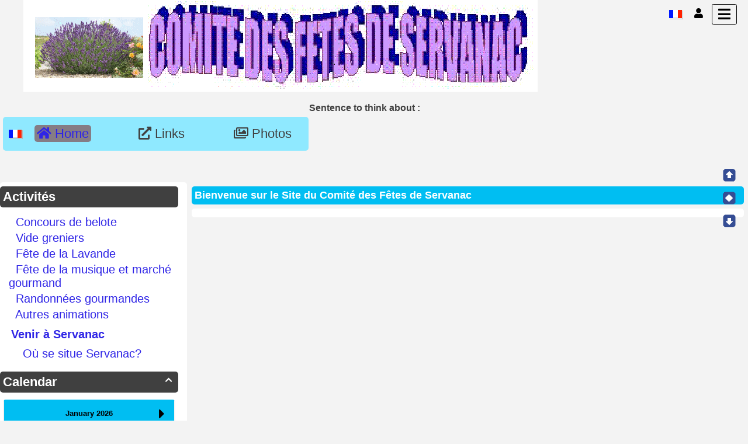

--- FILE ---
content_type: text/html; charset=UTF-8
request_url: https://g6.animations-servanac.fr/index.php?lng=en&tconfig=0
body_size: 7486
content:
<!DOCTYPE html>
<html lang="en">

  <!--[  GuppY v6.00.04 CeCILL Copyright (C) 2004-2021 by Laurent Duveau - https://www.freeguppy.org/  ]-->
  
<head>
<meta http-equiv="content-type" content="text/html; charset=UTF-8" />
<meta name="application-name" content="Le site du comité des fêtes de Servanac" />

<title>Le site du comité des fêtes de Servanac</title>

<meta name="description" content="" />
<meta name="generator" content="GuppY CMS" />
<meta name="author" content="GuppY" />
<meta name="keywords" content="animation,animations, servanac, Servanac, SERVANAC, St Antonin, Saint Antonin, St Antonin noble val, Saint Antonin Noble Val, Randonnées, pédestre,nocturne,VTT,Rando, fête,fete, Théâtre, Théatre, pétanque, concours, belote, vide greniers, brocante, bal, bal musette, messe, occitane, rando pédestre nocturne, gourmande, musique,Lavandins, lavandins,association, comité des fêtes,fête musique, Fête de la musique, Marché gourmand" />
<meta name="viewport" content="width=device-width, initial-scale=1, shrink-to-fit=no">
<meta name="apple-mobile-web-app-capable" content="yes">
<meta name="apple-mobile-web-app-status-bar-style" content="black">
<script>
  var charset = "UTF-8";
  var site0 = "Le site du comité des fêtes de Servanac";
  var site3 = "https://g6.animations-servanac.fr/";
</script>
<script src="inc/tarteaucitron/tarteaucitron.js"></script>
<script type="text/javascript">
    tarteaucitron.init({
      "privacyUrl": "articles.php?lng=fr&pg=17", /* Privacy policy url */

      "hashtag": "#rgpd", /* Open the panel with this hashtag */
      "cookieName": "tarteaucitron", /* Cookie name */

      "orientation": "top", /* Banner position (top - bottom) */
   
      "groupServices": 1, /* Group services by category */
                       
      "showAlertSmall": false, /* Show the small banner on bottom right */
      "cookieslist": false, /* Show the cookie list */
                       
      "closePopup": false, /* Show a close X on the banner */

      "showIcon": 1, /* Show cookie icon to manage cookies */
      "iconSrc": "", /* Optionnal: URL image */
      "iconPosition": "BottomLeft", /* BottomRight, BottomLeft, TopRight and TopLeft */

      "adblocker": false, /* Show a Warning if an adblocker is detected */
                       
      "DenyAllCta" : 1, /* Show the deny all button */
      "AcceptAllCta" : 1, /* Show the accept all button when highPrivacy on */
      "highPrivacy": true, /* HIGHLY RECOMMANDED Disable auto consent */
                       
      "handleBrowserDNTRequest": false, /* If Do Not Track == 1, disallow all */

      "removeCredit": false, /* Remove credit link */
      "moreInfoLink": true, /* Show more info link */

      "useExternalCss": false, /* If false, the tarteaucitron.css file will be loaded */
      "useExternalJs": false, /* If false, the tarteaucitron.js file will be loaded */

      //"cookieDomain": ".my-multisite-domaine.fr", /* Shared cookie for multisite */
                      
      "readmoreLink": "", /* Change the default readmore link */

      "mandatory": true, /* Show a message about mandatory cookies */
    });
	
	(tarteaucitron.job = tarteaucitron.job || []).push('youtube');
(tarteaucitron.job = tarteaucitron.job || []).push('youtubeapi');
	
</script>
<link rel="shortcut icon" href="https://g6.animations-servanac.fr/favicon.ico">
<link rel="stylesheet" href="https://cdnjs.cloudflare.com/ajax/libs/twitter-bootstrap/4.6.1/css/bootstrap.min.css" 
  integrity="sha512-T584yQ/tdRR5QwOpfvDfVQUidzfgc2339Lc8uBDtcp/wYu80d7jwBgAxbyMh0a9YM9F8N3tdErpFI8iaGx6x5g==" crossorigin="anonymous" />
<link rel="stylesheet" href="inc/lang/flags.css" />
<link rel="stylesheet" href="inc/img/avatars/ava-1.css" />
<link rel="stylesheet" href="inc/img/general/forum.css" />
<link rel="stylesheet" href="inc/img/general/general.css" />

<link rel="stylesheet" href="skins/skinservanac/style.css" />
<link rel="stylesheet" href="skins/skinservanac/bs4style.css" />
<link rel="stylesheet" href="skins/skinservanac/styleplus.css" />
<link rel="stylesheet" href="skins/skinservanac/mobstyle.css" />
<link rel="stylesheet" href="https://cdnjs.cloudflare.com/ajax/libs/highlight.js/11.3.1/styles/default.min.css" 
  integrity="sha512-3xLMEigMNYLDJLAgaGlDSxpGykyb+nQnJBzbkQy2a0gyVKL2ZpNOPIj1rD8IPFaJbwAgId/atho1+LBpWu5DhA==" crossorigin="anonymous" />
<link rel="stylesheet" href="https://cdnjs.cloudflare.com/ajax/libs/font-awesome/5.15.4/css/all.min.css" 
  integrity="sha512-1ycn6IcaQQ40/MKBW2W4Rhis/DbILU74C1vSrLJxCq57o941Ym01SwNsOMqvEBFlcgUa6xLiPY/NS5R+E6ztJQ==" crossorigin="anonymous" />
<link rel="stylesheet" href="https://cdnjs.cloudflare.com/ajax/libs/SocialIcons/1.0.1/soc.min.css" 
  integrity="sha512-PTz/4lAo890ortUEd041dNdebPVxpjxZiTTgW8DXUTIiPZQGXFua9U7izCygP7NqHUDmaDF4F1CswmblvYq4Vw==" crossorigin="anonymous" />
<link rel="stylesheet" href="https://cdnjs.cloudflare.com/ajax/libs/animate.css/4.1.1/animate.min.css" 
  integrity="sha512-c42qTSw/wPZ3/5LBzD+Bw5f7bSF2oxou6wEb+I/lqeaKV5FDIfMvvRp772y4jcJLKuGUOpbJMdg/BTl50fJYAw==" crossorigin="anonymous" />
<link rel="stylesheet" href="inc/unitegallery/css/unite-gallery.css" />

<style media="print"> @import url(inc/print.css); </style>
<link rel="stylesheet" href="inc/csshead/highlight.css" />
<link rel="stylesheet" href="inc/csshead/liquid-slider.css" />
<link rel="stylesheet" href="inc/csshead/menubox.css" />
<script src="inc/hpage.js"></script>
<script src="https://cdnjs.cloudflare.com/ajax/libs/jquery/3.6.0/jquery.min.js" 
  integrity="sha512-894YE6QWD5I59HgZOGReFYm4dnWc1Qt5NtvYSaNcOP+u1T9qYdvdihz0PPSiiqn/+/3e7Jo4EaG7TubfWGUrMQ==" crossorigin="anonymous">
</script>
<script src="https://cdnjs.cloudflare.com/ajax/libs/twitter-bootstrap/4.6.1/js/bootstrap.bundle.min.js" 
	integrity="sha512-mULnawDVcCnsk9a4aG1QLZZ6rcce/jSzEGqUkeOLy0b6q0+T6syHrxlsAGH7ZVoqC93Pd0lBqd6WguPWih7VHA==" crossorigin="anonymous">
</script>
<script src="https://cdnjs.cloudflare.com/ajax/libs/jquery-migrate/3.3.2/jquery-migrate.min.js" 
  integrity="sha512-3fMsI1vtU2e/tVxZORSEeuMhXnT9By80xlmXlsOku7hNwZSHJjwcOBpmy+uu+fyWwGCLkMvdVbHkeoXdAzBv+w==" crossorigin="anonymous">
</script>
<script src="https://cdnjs.cloudflare.com/ajax/libs/jquery-easing/1.4.1/jquery.easing.min.js" 
  integrity="sha512-0QbL0ph8Tc8g5bLhfVzSqxe9GERORsKhIn1IrpxDAgUsbBGz/V7iSav2zzW325XGd1OMLdL4UiqRJj702IeqnQ==" crossorigin="anonymous">
</script>
<script src="https://cdnjs.cloudflare.com/ajax/libs/highlight.js/11.3.1/highlight.min.js" 
  integrity="sha512-Pbb8o120v5/hN/a6LjF4N4Lxou+xYZ0QcVF8J6TWhBbHmctQWd8O6xTDmHpE/91OjPzCk4JRoiJsexHYg4SotQ==" crossorigin="anonymous">
</script>
<script src="https://cdnjs.cloudflare.com/ajax/libs/SocialIcons/1.0.1/soc.min.js" 
  integrity="sha512-eUJ3eP9+avp5kHKhfx5gB0vzLEgMkZiOmZcpVqJmlg9hMMse2SChMOTSDWl6oYGfmYW2N7oO/W6CqpgYBneqKw==" crossorigin="anonymous">
</script>
<script src="https://unpkg.com/bootstrap-show-password@1.2.1/dist/bootstrap-show-password.min.js"></script>

<script src="inc/unitegallery/js/unitegallery.min.js"></script>
<script src="inc/jshead/bootnavbar.js"></script>

<script src="inc/jshead/boxmenu_toggle.js"></script>

<script src="inc/jshead/lytebox_loader.js"></script>

<script>
  $(document).ready(function() {
    $("pre").each(function(i, block) {
      hljs.highlightBlock(block);
    });
    $("pre code").each(function(i, block) {
      hljs.highlightBlock(block);
    });
  });
</script>
<script src="https://cdnjs.cloudflare.com/ajax/libs/jquery-parallax/1.1.3/jquery-parallax-min.js" 
  integrity="sha512-ES/eSqVi/9sgeZfvunOto+gwgFGrD/hzi5UOJFDR1Me8acKSBJIb2Gk0IyKje2ZaX+OovAG2/bRzj/uBcNeesg==" crossorigin="anonymous">
</script>
<script src="https://cdnjs.cloudflare.com/ajax/libs/jquery-scrollTo/2.1.3/jquery.scrollTo.min.js" 
  integrity="sha512-PsJ1f4lw0Jrga4wbDOvdWs9DFl88C1vlcH2VQYqgljHBmzmqtGivUkzRHWx2ZxFlnysKUcROqLeuOpYh9q4YNg==" crossorigin="anonymous">
</script>
<script src="https://cdnjs.cloudflare.com/ajax/libs/jquery-localScroll/2.0.0/jquery.localScroll.min.js" 
  integrity="sha512-x/Viuh5YndnrDISWqrZ6rerGnHccdLv/TW2B+xEGqubrLGCT6LdBGhnQxXo1Q4sXFgO12YeRWDYJkIV41OtOTA==" crossorigin="anonymous">
</script>

<script>
  $(document).ready(function(){		
    $("#paranav").localScroll(800);
    $("#slide1").parallax("50%", 0.2, true);
    $("#slide2").parallax("50%", 0.2, true);
    $("#slide3").parallax("50%", 0.2, true);
  })
</script>

<script src="https://cdnjs.cloudflare.com/ajax/libs/jquery.sticky/1.0.4/jquery.sticky.min.js" 
  integrity="sha512-QABeEm/oYtKZVyaO8mQQjePTPplrV8qoT7PrwHDJCBLqZl5UmuPi3APEcWwtTNOiH24psax69XPQtEo5dAkGcA==" crossorigin="anonymous">
</script>

<script>
  $(document).ready(function() {
    $('#T0entrow0').sticky({topSpacing:0,zIndex:1040});
  })
  $(window).scroll(function() {
    if ($('#T0entrow0').css('position') == 'fixed') {
      $('#T0entrow0').addClass('fixed-top-line');
    }
    else {
      $('#T0entrow0').removeClass('fixed-top-line');
    }
  });
</script>

<script>
  $(document).ready( function () {
    $('body').append('<div id="returnOnTop" title="Top">&nbsp;</div>');
    $('#returnOnTop').click( function() {
    $('html,body').animate({scrollTop: 0}, 'slow');
    });
  });
  $(window).scroll(function() {
    if ($(window).scrollTop() < 300)
      $('#returnOnTop').fadeOut();
    else
      $('#returnOnTop').fadeIn();
  });
</script>

<!--[if lte IE 9]>
<script src="https://cdnjs.cloudflare.com/ajax/libs/html5shiv/3.7.3/html5shiv.min.js" 
  integrity="sha256-3Jy/GbSLrg0o9y5Z5n1uw0qxZECH7C6OQpVBgNFYa0g=" crossorigin="anonymous">
</script>
<script src="https://cdnjs.cloudflare.com/ajax/libs/respond.js/1.4.2/respond.min.js" 
  integrity="sha256-g6iAfvZp+nDQ2TdTR/VVKJf3bGro4ub5fvWSWVRi2NE=" crossorigin="anonymous">
</script>
<script src="https://cdnjs.cloudflare.com/ajax/libs/selectivizr/1.0.2/selectivizr-min.js" 
  integrity="sha256-8fF/6nzuSprnSYGykwsQo6r9cT9FZAgN7yTl+4NCozg=" crossorigin="anonymous">
</script>
<![endif]-->

</head>

<body class="m-0 text-center body">
  <a id="z1"></a>

  <script>
    $(document).ready(function(){		
      $("#paranav").localScroll(800);
    })
  </script>

  <ul id="paranav"> <!-- parallax navigator -->
    <li><a href="#z1" title="Top"></a></li>
    <li><a href="#z2" title="Middle"></a></li>
    <li><a href="#z3" title="Bottom"></a></li>
  </ul>

  <header id="slide1"> <!-- Begin of Total HEADER -->
    <div class="slide_inside">

      <!-- Begin of TOP BOXES -->
      <a id="top"></a>
      <section id="TopBoxes" class="container-fluid mx-auto px-0">
        <style> #T0row0 { max-width: 1280px; } </style>
        <div id="T0entrow0" class="T0entrow0">
          <div id="T0row0" class="row mx-auto px-0 T0row0">
            <div class="col-md-9 mx-0 px-2 wcol3T00">
  <div class="logo m-0 p-0 LOT0">
    <a href="https://g6.animations-servanac.fr/index.php?lng=en" title="Le site du comité des fêtes de Servanac">
      <img src="img/logo.gif" alt="Le site du comité des fêtes de Servanac" />
    </a>
  </div>
</div>
            <div class="col-md-0 mx-0 px-0 wcol0T00"></div>
            <div class="col-md-0 mx-0 px-0 wcol1T00"></div>
            <div class="col-md-0 mx-0 px-0 wcol2T00"></div>
            <div class="col-md-3 mx-0 px-2 wcol4T00">
<nav class="w-100 px-2 tblbox SMI SMI10" id="0tbl1" 
  onmouseover="this.className='w-100 px-2 tblbox SMI SMI10 tblboxover'" onmouseout="this.className='w-100 px-2 tblbox SMI SMI10'">
  
<script>
function openNav() {
  document.getElementById("GY_sidenav").style.width = "300px";
  document.getElementById("overlay").style.display = "block";
}
function openConnect() {
  document.getElementById("GY_connect").style.width = "400px";
  document.getElementById("overlay").style.display = "block";
}
function closeNav() {
  document.getElementById("GY_sidenav").style.width = "0";
  document.getElementById("overlay").style.display = "none";
}
function closeConnect() {
  document.getElementById("GY_connect").style.width = "0";
  document.getElementById("overlay").style.display = "none";
}
function gotop() { window.location="#top"; }
function goz2() { window.location="#z2"; }
</script>

<div id="overlay" onclick="closeNav();closeConnect();"></div>
<div class="sidemenu">
  <div class="sideicon rounded px-3 pb-2" onclick="openNav(); gotop();" title="Menu">
    <i class="fas fa-bars align-middle"></i>
  </div>
  
  <div class="sidetexte" onclick="openConnect();gotop();"><i class="fas fa-user" title=""></i></div>
  <div class="sideflag">
      <script>
        $(document).ready(function(){
          $('.menuiconflag').popover({
            title:"Language",
            content:"The site will be translated into the primary language: <b>fr</b>",
            trigger:"hover",
            placement:"auto",
            html:true
          });
        });
      </script>
      <a href="/index.php?lng=fr&amp;tconfig=0" class="menuiconflag" title="Language">
        <i class="flg-fr"></i>
      </a></div>
</div>
<div class="sidenav" id="GY_sidenav">
  
    <div class="smlogo text-center ml-1 mr-4 mb-2 py-2 font-weight-bold">
      Le site du comité des fêtes de Servanac
    </div><div><a class="closebtn" href="javascript:void(0)" onclick="closeNav();"><i class="fas fa-chevron-right"></i></a></div>
    <div class="smopt">
      <ul class="boxmenu">
      <li><a href="index.php?lng=en&amp;tconfig=0" title="Home"><div class="d-inline-block name_home"><i class="fas fa-home"></i>&nbsp;Home</div></a></li>
      <li><a href="links.php?lng=en&amp;tconfig=0" title="Links"><div class="d-inline-block name_links"><i class="fas fa-external-link-alt"></i>&nbsp;Links</div></a></li>
      <li><a href="photorama.php?lng=en&amp;tconfig=0" title="Photos"><div class="d-inline-block name_photo"><i class="far fa-images"></i>&nbsp;Photos</div></a></li>
      </ul>
    </div>
</div>
<div class="sideconnect" id="GY_connect">
  <a class="closebtn" href="javascript:void(0)" onclick="closeConnect();"><i class="fas fa-chevron-right"></i></a>
  <div class="tblbox">
    <div class="box text-right m-auto">
<style>
.lblusr i { font-size: 1.7rem; width: 1.85rem; }
.lblusr input, .passwd input { border-radius: 0px; }
.passwd input.texte {
  height: 3.3rem;
  border: thin solid #ced4da;
}
.passwd button i {
  width: 1.85rem;
  height: 2.36rem;
  font-size: 1.6rem;
  padding-top: 4px;
}
.passwd .btn-outline-secondary, #uid-eye .input-group-text {
  background-color: #e9ecef;
  border-color: #ced4da;
  border-radius: 0px;
  border-top-left-radius: 0;
  border-bottom-left-radius: 0;
}
</style>
	  <div class="text-center m-auto">
        <b>Connect again :</b>
        <form 
            name="userin1" 
            action="connect.php?lng=en&amp;tconfig=0" 
            method="post">
          <input type="hidden" name="connect" value="on"/>
          <input type="hidden" name="uuser" value="old"/>
          <div class="text-center w-100 m-auto" style="max-width: 300px;">
            <div class="lblusr input-group mb-3">
              <div class="input-group-prepend">
                <span class="input-group-text"><i class="far fa-user"></i></span>
              </div>
              <input class="form-control" type="text" name="pseudo" placeholder="Your user name :" value=""/>
            </div>
            <div class="passwd input-group mb-3">
              <input 
                data-toggle="password"
                id="uuid0" 
                class="texte userIdentW form-control" 
                type="password" 
                name="uid" 
                placeholder="Your password" 
                value=""
                data-message="" 
              />
            </div>
                  
              <button type="submit" class="btn btn-info btn-lg submitButton" title="Send">Send</button>
          </div>
        </form>
	  </div>
	  <div class="text-center userLostW">
	    <a class="userLostA" href="lostpass.php?lng=en&amp;tconfig=0">[ Lost your password ? <i class="far fa-frown"></i> ]</a>
	  </div><br />
    </div></div>
</div>
</nav>
</div>
          </div>
        </div>
        <style> #T0row1 { max-width: 1280px; } </style>
        <div id="T0entrow1" class="T0entrow1">
          <div id="T0row1" class="row mx-auto px-0 T0row1">
            <div class="col-md-0 mx-0 px-0 wcol3T01"></div>
            <div class="col-md-0 mx-0 px-0 wcol0T01"></div>
            <div class="col-md-12 mx-0 px-2 wcol1T01">
<div class="quote QOTT0">
  <span class="labelcita">Sentence to think about :&nbsp;&nbsp;</span><span class="cita">&nbsp;&nbsp;</span><span class="author"></span>
</div></div>
            <div class="col-md-0 mx-0 px-0 wcol2T01"></div>
            <div class="col-md-0 mx-0 px-0 wcol4T01"></div>
          </div>
        </div>
        <style> #T0row2 { max-width: 1280px; } </style>
        <div id="T0entrow2" class="T0entrow2">
          <div id="T0row2" class="row mx-auto px-0 T0row2">
            <div class="col-md-5 mx-0 px-2 wcol3T02">
<nav class="menuIcons navbar navbar-expand-md navbar-light T0MI">
  
      <script>
        $(document).ready(function(){
          $('.menuiconflag').popover({
            title:"Language",
            content:"The site will be translated into the primary language: <b>fr</b>",
            trigger:"hover",
            placement:"auto",
            html:true
          });
        });
      </script>
      <a href="/index.php?lng=fr&amp;tconfig=0" class="menuiconflag" title="Language">
        <i class="flg-fr"></i>
      </a>
  <button class="navbar-toggler" type="button" data-toggle="collapse" data-target="#navbarMI" aria-controls="navbarMI" aria-expanded="false" aria-label="Toggle navigation">
    <span class="navbar-toggler-icon"></span>
  </button>
  <div class="collapse navbar-collapse" id="navbarMI">
    <ul class="container-fluid navbar-nav mr-auto">
      
          <li id="menu_home" class="nav-item active">
		    
			<a href="index.php?lng=en&amp;tconfig=0" title="Home">
			  <span class="name_home active"><i class="fas fa-home"></i>&nbsp;Home</span>
			</a>
		  </li>
          <li id="menu_links" class="nav-item">
		    
			<a href="links.php?lng=en&amp;tconfig=0" title="Links">
			  <span class="name_links"><i class="fas fa-external-link-alt"></i>&nbsp;Links</span>
			</a>
		  </li>
          <li id="menu_photo" class="nav-item">
		    
			<a href="photorama.php?lng=en&amp;tconfig=0" title="Photos">
			  <span class="name_photo"><i class="far fa-images"></i>&nbsp;Photos</span>
			</a>
		  </li>
    </ul>
  </div>
</nav>
</div>
            <div class="col-md-0 mx-0 px-0 wcol0T02"></div>
            <div class="col-md-0 mx-0 px-0 wcol1T02"></div>
            <div class="col-md-0 mx-0 px-0 wcol2T02"></div>
            <div class="col-md-0 mx-0 px-0 wcol4T02"></div>
          </div>
        </div>
      </section> <!-- End of TOP BOXES -->

    </div> <!--.slide_inside-->	 
  </header> <!--#slide1--> <!-- end of Total HEADER -->

<style>.mainoffset0 { padding-top: 50px !important; } </style>

  <!-- Begin of MAIN CONTENT -->
  <a id="z2"></a>
  <main id="slide2" class="mainoffset0">
    <div class="slide_inside">
      <div id="MainContent" class="container-fluid mx-auto px-0">
        <div class="row mx-auto px-0">


        <!-- Begin of LEFT BOXES -->
        <aside id="LeftBoxes" class="col-md-3 mx-0 pl-0 pr-4 a-col">
          <div id="BoxesLeft"> <!-- hauteur des boîtes seules -->
<div class="L0mb48">
    <nav>
      
<style>
  .curtitre { cursor: inherit; }
</style>
<h1 class="w-100 px-2 titrebox TrMNU1L48 curtitre" id="L0titrebox2"><!--001-->Activités</h1>
<div class="w-100 px-2 tblbox MNU1L48" id="L0tblbox2" 
  onmouseover="this.className='w-100 px-2 tblbox MNU1L48 tblboxover'" onmouseout="this.className='w-100 px-2 tblbox MNU1L48'">
  
 <div class="mbtype0">
  <ul class="item">
   <li class="link item niv1">&nbsp; <a href="articles.php?lng=en&amp;pg=45&amp;mnuid=48&amp;tconfig=0" title="Concours de belote"><!--001-->Concours de belote</a>
   </li>
   <li class="link item niv1">&nbsp; <a href="articles.php?lng=en&amp;pg=32&amp;mnuid=48&amp;tconfig=0" title="Vide greniers"><!--002-->Vide greniers</a>
   </li>
   <li class="link item niv1">&nbsp; <a href="articles.php?lng=en&amp;pg=34&amp;mnuid=48&amp;tconfig=0" title="Fête de la Lavande"><!--003-->Fête de la Lavande</a>
   </li>
   <li class="link item niv1">&nbsp; <a href="articles.php?lng=en&amp;pg=36&amp;mnuid=48&amp;tconfig=0" title="Fête de la musique et marché gourmand"><!--004-->Fête de la musique et marché gourmand</a>
   </li>
   <li class="link item niv1">&nbsp; <a href="articles.php?lng=en&amp;pg=46&amp;mnuid=48&amp;tconfig=0" title="Randonnées gourmandes"><!--005-->Randonnées gourmandes</a>
   </li>
   <li class="link item niv1">&nbsp; <a href="articles.php?lng=en&amp;pg=47&amp;mnuid=48&amp;tconfig=0" title="Autres animations"><!--006-->Autres animations</a>
   </li>
   <li>
    <div>
     <p class="rubr font-weight-bold categ niv1">Venir à Servanac</p>
     <ul class="item">
      <li class="link item niv2">&nbsp; <a href="articles.php?lng=en&amp;pg=38&amp;mnuid=48&amp;tconfig=0" title="Où se situe Servanac?">Où se situe Servanac?</a>
      </li>
     </ul>
    </div>
   </li>
  </ul>
 </div>
</div>
    </nav>
        
</div>
<div class="L0CAL1">
    <div>
      
<h1 class="titrebox TrCAL1L0" id="L0titrebox3" 
  onclick="var div=getElementById('L0tblbox3'); 
  if (div.style.display == 'none') { montre('L0tblbox3'); getElementById('ArCAL1L0').innerHTML = '&#xe808;'; } 
  else { cache('L0tblbox3'); getElementById('ArCAL1L0').innerHTML = '&#xe807;'; }"><span class="dispArrow" id="ArCAL1L0" title="">&#xe808;</span>Calendar
</h1>
<div class="w-100 px-2 tblbox CAL1L0" id="L0tblbox3" 
  onmouseover="this.className='w-100 px-2 tblbox CAL1L0 tblboxover'" onmouseout="this.className='w-100 px-2 tblbox CAL1L0'">
  
<script>
function getElement(aID) {
    return (document.getElementById) ? document.getElementById(aID) : document.all[aID];
}
function getIFrameDocument(aID){ 
    var rv = null; 
    var frame=getElement(aID);
    if (frame.contentDocument)
      rv = frame.contentDocument;
    else
      rv = document.frames[aID].document;
    return rv;
  }
    
function adjustMyFrameHeight1L0() {
	var frame = getElement("calbox1L0");
	var frameDoc = getIFrameDocument("calbox1L0");
	frame.height = frameDoc.body.offsetHeight + 2;
}
</script>
<noscript>
</noscript>
<div class="text-center bg-inherit">
  <iframe 
    class="cal" 
    id="calbox1L0" 
    src="inc/calendar.php?lng=en&amp;pos=L&amp;tconfig=0&amp;nbox=1" 
    height="340">
  </iframe>
</div>

</div><script>montre('L0tblbox3');</script>
    </div>
        </div>
          </div>
        </aside>  <!-- End of LEFT_BOXES -->
        
        <!-- Begin CENTER BOXES -->
        <section id="CenterBoxes" class="col-md-9 mx-auto px-1">
          <div id="BoxesCenter" class="row mx-0 px-0"> <!-- hauteur des boîtes seules -->
            <div class="col-12 mx-0 px-0">
  <!-- Begin of EditoBoxes -->
  <section id="EditoBoxes">
    <div class="E0entrow1">
      <div id="E0row1" class="row mx-auto px-0 E0row1">
        <div class="col-md-0 mx-0 px-0 wcol3E01"></div>
        <div class="col-md-0 mx-0 px-0 wcol0E01"></div>
        <div class="col-md-12 mx-0 px-2 wcol1E01">
<div class="E0fb1">
<div>
  <h1 class="w-100 px-2 titre TrFB1E1" id="E0titre4">Bienvenue sur le Site du Comité des Fêtes de Servanac</h1>
  <div class="w-100 px-2 tbl FB1E1" id="E0tbl4" 
    onmouseover="this.className = 'w-100 px-2 tbl FB1E1 tblover'" onmouseout="this.className = 'w-100 px-2 tbl FB1E1'">
    
  </div>
</div>

</div></div>
        <div class="col-md-0 mx-0 px-0 wcol2E01"></div>
        <div class="col-md-0 mx-0 px-0 wcol4E01"></div>
      </div>
    </div>
  </section> <!-- End of EditoBoxes -->
  
            </div>
          </div> <!-- fin des boîtes seules -->
        </section> <!-- End of CENTER BOXES -->
        
        </div>
      </div>
    </div> <!-- .slide_inside -->	 
  </main> <!-- #slide2 -->  <!-- End of MAIN CONTENT -->
  <a id="z3"></a>
  <!-- Begin of TOTAL FOOTER -->
  <footer id="slide3">
    <div class="slide_inside">
      <!-- Begin of BOTTOM BOXES -->
      <div id="BottomBoxes" class="container-fluid mx-auto px-1">
        <a id="bottom"></a>
      </div> <!-- End of BOTTOM BOXES -->
    </div> <!--.slide_inside-->
  </footer> <!--#slide3--> <!-- End TOTAL FOOTER -->
  <section id="footer" class="mx-auto"> <!-- begin of copyright/footer -->
    <div class="row mx-auto px-1">
      <div class="col-md-12 mx-auto px-0">
      <div class="divtop">
        <a class="top font-weight-bold" href="#top">
          <b><span>&#xe808;</span> Top <span>&#xe808;</span></b>
        </a>
      </div>
    <div class="txtspeG">
          <a class="copyright" href="https://www.freeguppy.org/" title="freeguppy.org" target="_blank">
            Powered by GuppY
          </a>
          <span>© 2004-2021 &nbsp;</span>
          <a class="copyright" href="http://cecill.info/index.en.html" title="More info ..." target="_blank">
            Under Free License CeCILL
          </a>
          &nbsp;
    </div>
      </div>
    </div>
  </section> <!-- end copyright/footer -->
</body>
</html>

--- FILE ---
content_type: text/html; charset=UTF-8
request_url: https://g6.animations-servanac.fr/inc/calendar.php?lng=en&pos=L&tconfig=0&nbox=1
body_size: 1511
content:
<!DOCTYPE html>
<html xmlns="http://www.w3.org/1999/xhtml">
<head>
<title>Calendar</title>
<meta http-equiv="Content-Type" content="text/html; charset=UTF-8" />
<meta name="Robots" content="None" />
<link rel="stylesheet" href="../skins/skinservanac/style.css">
<link rel="stylesheet" href="../skins/skinservanac/styleplus.css">
<link rel="stylesheet" href="https://cdnjs.cloudflare.com/ajax/libs/font-awesome/5.15.4/css/all.min.css" 
  integrity="sha512-1ycn6IcaQQ40/MKBW2W4Rhis/DbILU74C1vSrLJxCq57o941Ym01SwNsOMqvEBFlcgUa6xLiPY/NS5R+E6ztJQ==" crossorigin="anonymous" />
<link rel="stylesheet" href="https://cdnjs.cloudflare.com/ajax/libs/twitter-bootstrap/4.6.1/css/bootstrap.min.css" 
  integrity="sha512-T584yQ/tdRR5QwOpfvDfVQUidzfgc2339Lc8uBDtcp/wYu80d7jwBgAxbyMh0a9YM9F8N3tdErpFI8iaGx6x5g==" crossorigin="anonymous" />
<script src="https://cdnjs.cloudflare.com/ajax/libs/jquery/3.6.0/jquery.min.js" 
  integrity="sha512-894YE6QWD5I59HgZOGReFYm4dnWc1Qt5NtvYSaNcOP+u1T9qYdvdihz0PPSiiqn/+/3e7Jo4EaG7TubfWGUrMQ==" crossorigin="anonymous">
</script>
<script src="https://cdnjs.cloudflare.com/ajax/libs/twitter-bootstrap/4.6.1/js/bootstrap.bundle.min.js" 
  integrity="sha512-mULnawDVcCnsk9a4aG1QLZZ6rcce/jSzEGqUkeOLy0b6q0+T6syHrxlsAGH7ZVoqC93Pd0lBqd6WguPWih7VHA==" crossorigin="anonymous">
</script>

</head>
<body class="bg-inherit" onload="parent.adjustMyFrameHeight1L0();">
<div class="table-responsive-md">
<table class="table table-borderless cal TCALL0 text-center m-auto w-100">
  <tr class="cal TCALL0">
    <td class="leftNavCalW">
    </td>
    <td colspan="5" class="midNavCalW">
      <a class="calagd" 
         href="../agenda.php?lng=en&amp;mois=01&amp;an=2026&amp;agv=2&amp;tconfig=0" target="_parent" title="Calendar :  01-2026">
        <b>January 2026</b>
      </a>
	</td>
    <td class="rightNavCalW">
      <a class="btn btn-md" 
         href="calendar.php?lng=en&amp;mois=02&amp;annee=2026" title="02-2026">
        <i class="fas fa-caret-right"></i>
      </a>
    </td>
  </tr>
  <tr class="cal calsel TCALL0">
    <td colspan="7" class="cal TCALL0 mnthyearCalW">
	  <form name="selmois" method="POST" 
        action="calendar.php?lng=en&amp;mois=01&amp;annee=2026&amp;pos=L&amp;tconfig=0"
      >
	    <div class="float-left">
	      <select class="form-control cal selMonthCal" name="mois" onchange="this.form.submit();">
	        <option value="1" selected="selected">January</option>
	        <option value="2">February</option>
	        <option value="3">March</option>
	        <option value="4">April</option>
	        <option value="5">May</option>
	        <option value="6">June</option>
	        <option value="7">July</option>
	        <option value="8">August</option>
	        <option value="9">September</option>
	        <option value="10">October</option>
	        <option value="11">November</option>
	        <option value="12">December</option>
		  </select>
		</div>
	    <div class="float-right">
	      <select class="form-control cal selYearCal" name="annee" onchange="this.form.submit();">
	        <option value="2026" selected="selected">2026</option>
		  </select>
		</div>
		<div class="clearfix"></div>
      </form>
	</td>
  </tr>

  <tr class="cal TCALL0">
    <td class="cals"><strong>S</strong></td>
    <td class="cals"><strong>M</strong></td>
    <td class="cals"><strong>T</strong></td>
    <td class="cals"><strong>W</strong></td>
    <td class="cals"><strong>T</strong></td>
    <td class="cals"><strong>F</strong></td>
    <td class="cals"><strong>S</strong></td>
  </tr>
  <tr class="cal TCALL0">
    <td class="cal0 cellCalW cell202601-3">&nbsp;</td>
    <td class="cal0 cellCalW cell202601-2">&nbsp;</td>
    <td class="cal0 cellCalW cell202601-1">&nbsp;</td>
    <td class="cal0 cellCalW cell2026010">&nbsp;</td>
    <td class="cal3 cellCalW cell20260101">01</td>
    <td class="cal1 cellCalW cell20260102">02</td>
    <td class="cal1 cellCalW cell20260103">03</td>
  </tr>
  <tr>
    <td class="cal3 cellCalW cell20260104">04</td>
    <td class="cal1 cellCalW cell20260105">05</td>
    <td class="cal1 cellCalW cell20260106">06</td>
    <td class="cal1 cellCalW cell20260107">07</td>
    <td class="cal1 cellCalW cell20260108">08</td>
    <td class="cal1 cellCalW cell20260109">09</td>
    <td class="cal1 cellCalW cell20260110">10</td>
  </tr>
  <tr>
    <td class="cal3 cellCalW cell20260111">11</td>
    <td class="cal1 cellCalW cell20260112">12</td>
    <td class="cal1 cellCalW cell20260113">13</td>
    <td class="cal1 cellCalW cell20260114">14</td>
    <td class="cal1 cellCalW cell20260115">15</td>
    <td class="cal1 cellCalW cell20260116">16</td>
    <td class="cal1 cellCalW cell20260117">17</td>
  </tr>
  <tr>
    <td class="cal3 cellCalW cell20260118">18</td>
    <td class="cal1 cellCalW cell20260119">19</td>
    <td class="cal1 cellCalW cell20260120">20</td>
    <td class="cal1 cellCalW cell20260121">21</td>
    <td class="cal1 cellCalW cell20260122">22</td>
    <td class="cal2 cellCalW cell20260123">23</td>
    <td class="cal1 cellCalW cell20260124">24</td>
  </tr>
  <tr>
    <td class="cal3 cellCalW cell20260125">25</td>
    <td class="cal1 cellCalW cell20260126">26</td>
    <td class="cal1 cellCalW cell20260127">27</td>
    <td class="cal1 cellCalW cell20260128">28</td>
    <td class="cal1 cellCalW cell20260129">29</td>
    <td class="cal1 cellCalW cell20260130">30</td>
    <td class="cal1 cellCalW cell20260131">31</td>
  </tr>
</table>
</div>
</body>
</html>

--- FILE ---
content_type: text/css
request_url: https://g6.animations-servanac.fr/skins/skinservanac/styleplus.css
body_size: 14
content:
/*  ---------  CSS generated for no_skin  ----------- */

.wcol3T01, .wcol4T01 { align-self: center; }
.B0WEB { padding: 0 6px; }


--- FILE ---
content_type: text/css
request_url: https://g6.animations-servanac.fr/skins/skinservanac/style.css
body_size: 10360
content:
/* ---------  CSS generated for skinservanac  ----------- */

/*  ---------  CSS to list @font-faces of no_skin  ----------- */

@font-face {
  font-family: "fontello";
  src: url("font/fontello.eot?33978178");
  src: url("font/fontello.eot?33978178#iefix") format("embedded-opentype"),
       url("font/fontello.woff?33978178") format("woff"),
       url("font/fontello.ttf?33978178") format("truetype"),
       url("font/fontello.svg?33978178#fontello") format("svg");
  font-weight: normal;
  font-style: normal;
}

html { /*  document */
    font-size: 62.5%;
    color: #4615E8;
    background-color: #F3F3F3;
}
body { /*  corps du document */
    font: 2.5rem Arial, Helvetica, sans-serif;
    background-color: #F3F3F3;
    color: #4615E8;
}
/************
 * Général */
a { /* lien */
    color: #000000;
    background: inherit;
    text-decoration: none;
}
a.titre { /* lien titres */
    color: #404040;
    background-color: inherit;
    text-decoration: none;
}
a:hover { /* lien survolé */
    color: #00BEF2;
    text-decoration: none;
    font-weight: normal;
    background-color: inherit;
}
h1 {
    font-size: 24px;
}
h2 {
    font-size: 18px;
}
h3 {
    font-size: 16px;
}
h4 {
    font-size: 14px;
}
p { /* paragraphe */
    margin: 4px 0;
    color: inherit;
    background: inherit;
}
hr { /* ligne horizontale */
    height: 0px;
    border: 0;
    width: 98%;
}
ul, ol, dl, dd, dt { /* listes */
    padding: 0;
    margin: 0;
}
img, object, embed, canvas, video, audio, picture {
    border-style: none;
    max-width: 100%;
    height: auto !important;
}
.blink { animation: blink 1.2s infinite; }
@keyframes blink {
    0%   { opacity: 1; }
    50%  { opacity: 0; }
    100% { opacity: 1; }
}
/******************************************
* Mise en page des blocks div principaux */
#overlay {
    position: fixed;
    display: none;
    width: 100%;
    height: 100%;
    top: 0;
    left: 0;
    right: 0;
    bottom: 0;
    background-color: rgba(0, 0, 0, 0.5);
    z-index: 999;
    cursor: pointer;
}
#header { /* header */
    color: inherit;
    background-color: rgba(255,255,255, 1);
    border-width: 0 0 3px 0;
    border-style: solid;
    border-color: #000000;
    border-radius: 0px;
    background: rgba(255,255,255, 1) ;
    z-index: 0;
}
.fixed-top-line {
    margin-top: 0;
    padding: 6px 0;
    border-width: 0 0 3px 0;
    border-style: solid;
    border-color: #000000;
    background-color: rgba(255,255,255, 1);
}
#TopBoxes { /* area between header and main area */
    padding: 0px;
    color: inherit;
    max-width: 1280px !important;
    background-color: rgba(243,243,243, 1);
    border: 0;
    border-radius: 0px;
    background: rgba(243,243,243, 1) ;
}
#MainContent { /* main area */
    margin: 4px 0;
    padding: 0 !important;
    max-width: 1280px !important;
    border: 0;
    border-radius: 0px;
    background-color: transparent;
    background: transparent ;
}
#LeftBoxes { /* left boxes area */
    background-color: rgba(255,255,255, 1);
    border: 0;
    border-radius: 5px;
    order: 1;
}
#CenterBoxes { /* center area */
    border: 0;
    border-radius: 05px;
    background-color: transparent;
    background: transparent ;
    order: 2;
}
#RightBoxes { /* right boxes area */
    background-color: transparent;
    border: 0;
    border-radius: 0px;
    order: 3;
}
#AboveBoxes { /* boxes above in center area */
    padding: 0px 0px 0px 0px;
    background-color: transparent;
    background: transparent ;
    border: 0;
    border-radius: 05px;
}
#EditoBoxes { /* boxes that appear in the home page - HOMEPAGE CONFIG */
    padding: 0px 0px 0px 0px;
    background-color: transparent;
    border: 0;
    border-radius: 5px;
}
#UnderBoxes { /* boxes under center area */
    padding: 0px 0px 0px 0px;
    background-color: transparent;
    background: transparent ;
    border: 0;
    border-radius: 05px;
}
#BottomBoxes { /* area between main and footer */
    padding: 10px 0px 0px 0px !important;
    color: inherit;
    max-width: 1280px !important;
    background-color: rgba(243,243,243, 1);
    border: 0;
    border-radius: 0px;
    background: rgba(243,243,243, 1) ;
}
#footer { /* footer Copyright */
    font:  12px Arial, Helvetica, sans-serif;
    text-align: center;
    color: #404040;
    padding: 0;
    margin: 0 auto;
    height: auto;
    background-color: rgba(243,243,243, 1);
    border: 0;
    border-radius: 0px;
    max-width: 1280px !important;
}
.copyright {
    background-color: transparent;
    color: #404040;
    text-align: center;
}
.top {
    background: transparent;
    color: #404040;
    text-align: center;
    font: 1.2em Arial, Helvetica, sans-serif;
    font-weight: bold;
}
a.top span { font-family: fontello; }
.txtspeC { margin: 12px 0 4px; }
.txtspeLR { margin: 8px 0 4px; }
.txtspeG { padding: 10px 0 0; }
.timer {
    background-color: transparent;
    color: #404040;
    font: italic 0.9em Arial, Helvetica, sans-serif;
    text-align: center;
    padding: 8px;
}
#skinCopyright {
    width: 100%;
    margin-top: 2px;
    color: #404040;
    text-align: center;
}
#BlogLeftBoxes { /* blog left column */
    height: 100%;
    background-color: transparent;
    border: 0;
    border-radius: 0px;
    order: 1;
}
#BlogRightBoxes { /* blog right boxes */
    height: 100%;
    background-color: transparent;
    border: 0;
    border-radius: 0px;
    order: 3;
}

/***********************
 * Effet de parallaxe */
.slide_inside {
    width: 100%;
    max-width: 100%;
    margin: 0 auto;
    display: flex;
}
#slide1 .slide_inside { min-height: 0px; }
#slide2 .slide_inside { min-height: 0px; }
#slide3 .slide_inside { min-height: 0px; }
#paranav {
  position: fixed;
  top: 40%;
  right: 20px;
  list-style: none;
  z-index: 999;
}
#paranav li {
  margin: 0 0 15px;
}
#paranav li a {
  display: block;
  width: 24px;
  height: 24px;
  border-radius: 0px;
  background-color: transparent;
  border: none;
}
#paranav li:nth-child(1) a {
  background: url(img/para1.png);
}
#paranav li:nth-child(2) a {
  background: url(img/para2.png);
}
#paranav li:nth-child(3) a {
  background: url(img/para3.png);
}
/****************************
 * Mise en page des blocks */
div.logo { /* block logo */
    margin: 0px;
    padding: 0px 0px !important;
    text-align: center;
}
div.banner { /* block bannière */
    background-repeat: no-repeat;
    margin: 0px;
    padding: 50px 7px 7px 7px;
    text-align: center;
    position: inherit;
    z-index: 10;
}
/*************************
 * block boite citation */
div.quote { /* block citation */
    margin: 0px;
    padding: 10px 4px 4px 4px;
    text-align: center;
    background-color: transparent;
    border: 0;
    border-radius: 05px;
}
div.quote span.labelcita { /* label */
    font: bold 1.6rem Arial, Helvetica, sans-serif;
    color: #404040;
    background: transparent;
    margin: 0;
    padding: 0 8px;
}
div.quote span.cita { /* texte */
    font:  1.6rem Arial, Helvetica, sans-serif;
    color: #404040;
    background: transparent;
    font-style: normal;
    text-align: center;
    border: 0px;
    margin: 0;
    padding: 0 8px;
}
div.quote span.author { /* auteur */
    font: italic 1.6rem Arial, Helvetica, sans-serif;
    color: #404040;
    background: transparent;
}
#BottomBoxes .quote span { color: inherit !important; }

/*********************************
 * bloc horizontal Menu sections */
nav.menuIcons {
    border: 0;
    border-radius: 05px;
    background-color: rgba(143,233,255, 1);
}
.menuIcons.navbar .navbar-toggler {  /* bordure icône de la barre en mobile */
    border-color: rgba(192,192,192, 0.9);
    border-radius: 0.35rem;
    margin-right: .5rem;
}
nav.menuIcons.navbar.navbar-light .navbar-toggler-icon { /* couleur texte icône de la barre en mobile (stroke) */
    background-image: url("data:image/svg+xml,%3csvg xmlns=\"http://www.w3.org/2000/svg\" width=\"30\" height=\"30\" viewBox=\"0 0 30 30\"%3e%3cpath stroke=\"rgba(64,64,64, 0.9)\" stroke-linecap=\"round\" stroke-miterlimit=\"10\" stroke-width=\"2\" d=\"M4 7h22M4 15h22M4 23h22\"/%3e%3c/svg%3e") !important;
}
nav.menuIcons a.menuiconflag i { margin: 5px 8px 0 0; }
nav.menuIcons ul li a span { /* lien */
    background-color: transparent;
    color: #404040;
    margin: 0px 0px 0px 0px;
    padding: 2px 4px 2px 4px;
    border: 0;
    border-radius: 05px;
    font:  2.2rem Arial, Helvetica, sans-serif;
    line-height: 3.2rem;
}
nav.menuIcons ul li a span.active { /* lien actif */
    background-color: #857C85;
    color:#2F25E6;
    padding: 2px 4px 2px 4px;
    border: 0;
    border-radius: 05px;
}
nav.menuIcons ul li a:hover span { /* lien survolé*/
    background-color: transparent;
    color: #C0C0C0;
    margin: 0px 0px 0px 0px;
    padding: 2px 4px 2px 4px;
    border: 0;
    border-radius: 05px;
}
.mi-title {
    font-size: 1.8rem;
    color: #404040;
}
/*************************************
 * bloc boîte latérale Menu Sections */
span.menuIcons_flag a i { margin-top: 4px; }
.titleboxmenu { padding-left: 28px; }
ul.boxmenu { /* block liste */
    margin: 0;
    padding: 5px 0;
    list-style: none;
}
ul.boxmenu li { /* items liste */
    margin-bottom: 10px;
}
ul.boxmenu li .cur_item { /* items actifs liste */
    margin-bottom: 10px;
}
ul.boxmenu li img { /* icons */
    vertical-align: middle;
    margin-right: 10px;
    height: auto;
    max-height: 56px;
}
/****************************
 * Menu navigation latérale */
.sidenav, .sideconnect {
    height: 100%;
    width: 0;
    position: fixed;
    z-index: 999;
    top: 0;
    right: -12px;
    background-color: rgba(255,255,255, 1);
    border-left: 2px solid #000000;
    padding-top: 42px;
    overflow-x: hidden;
    transition: 0.8s;
}
.sideconnect .tblbox, .sidenav ul { padding-bottom: 32px; }
.sidenav li a div {
    padding: 2px 8px;
    width: 92%;
    font:  2.2rem Arial, Helvetica, sans-serif;
    border: 0;
    border-radius: 05px;
    background-color: transparent;
    color: #000000;
}
.sidenav li a:hover div {
    border: 0;
    border-radius: 05px;
    background-color: rgba(0,0,0, 1);
    color: #FFFFFF;
    transition: 0.8s;
}
.sidenav .closebtn, .sideconnect .closebtn {
    position: absolute;
    top: 12px;
    right: 40px;
    font-size: 24px;
    color: #000000;
}
.smlogo {
    font:   Arial, Helvetica, sans-serif !important;
    color: transparent;
    background-color: transparent;
    border: 0;
    border-radius: 05px;
}
.sideconnect .tblbox { border: 0; margin: 4px 18px 0 0; }
#GY_connect { padding-left: 10px; max-width: 100%; }
.sidemenu {
    background-color: transparent;
    margin: 4px 0 0 0;
    padding: 0 4px 2px;
    float: right;
    border: 0;
    border-radius: 05px;
    position: relative;
    z-index: 99;
}
.sidemenu div, .sidemenu div a {
    cursor: pointer;
    font:  1.7rem Arial, Helvetica, sans-serif;
    background-color: transparent;
    color: #000000;
}
.sidemenu div.sidetexte:hover, .sidemenu div.sidetexte a:hover {
    background-color: transparent;
    color: #000000;
}
.sidemenu > div { float: right; }
.sidemenu div.sidetexte { margin: 2px 0 0 10px; padding: 3px 5px; }
.sidemenu div.sideicon {
    font-size: 24px;
    margin: -2px 5px 0 10px;
    border: thin solid #000000;
}
.sideflag a.menuiconflag i { margin: 8px 4px 0 0; }
.tblbox.SMI { background: transparent; border: 0px; }
/****************
 * Fil d"ariane */
.ariane { /* bloc fil d"ariane */
    text-align: left;
    padding: 4px;
    margin: 0px;
    color: #00BEF2;
}
div.ariane span.arianeOn a { /* adresses actives */
    font-style: italic;
    color: #000000;
}
div.ariane span.arianeOff { /* page courante */
    font-style: italic;
    color: #00BEF2;
}
#BottomBoxes .ariane, #BottomBoxes .ariane span, 
#BottomBoxes span.arianeOn a { color: inherit !important; }

/****************************************
 * Mise en page des blocs dans le corps */
/* bloc boîtes latérales */
.htable {
    margin-bottom: 8px;
}
.htable1 {
    margin-bottom: 8px;
}
.titrebox { /* Titre */
    background-color: rgba(64,64,64, 1);
    border: 0;
    border-radius: 05px;
    margin: 7px 0;
    padding: 5px 5px 5px 5px;
    white-space: normal;
    word-wrap: break-word;
    font: bold 2.2rem Arial, Helvetica, sans-serif;
    color: #FFFFFF;
    text-align: left;
    cursor: pointer;
}
.tblbox {  /* Corps */
    background-color: rgba(255,255,255, 1);
    border: 0;
    border-radius: 5px;
    margin: 0;
    padding: 5px 5px 10px 5px;
    color: inherit;
    text-align:left;
    line-height: 24px;
}
.tblboxover { /* Corps survolé */
    background-color: rgba(255,255,255, 1);
}
#BottomBoxes .titrebox {
    background-color: transparent;
    color: inherit;
}
#BottomBoxes .tblbox {
    background-color: transparent;
    color: inherit !important;
}
/* bloc boîtes centrales */
.titre {
    background-color: rgba(0,190,242, 1);
    border: 0;
    border-radius: 05px;
    margin: 7px 0;
    padding: 5px 5px 5px 10px;
    white-space: normal;
    word-wrap: break-word;
    font: bold 1.8rem Arial, Helvetica, sans-serif;
    color: #FFFFFF;
    text-align: left;
}
.titre a {
    background-color: rgba(0,190,242, 1);
    padding: 5px 5px 5px 10px;
    white-space: normal;
    word-wrap: break-word;
    font: bold 1.8rem Arial, Helvetica, sans-serif;
    color: #FFFFFF;
    text-align: left;
}
.titre a span {
    background-color: inherit;
}
.tbl {
    font:  1.6rem Arial, Helvetica, sans-serif;
    color: #404040;
    border: 0;
    border-radius: 05px;
    margin: 0;
    padding: 5px 5px 10px 5px;
    text-align:left;
    line-height: 24px;
    background-color: rgba(255,255,255, 1);
}
.tbl>p, .tbl>div { line-height: 2.4rem }
.tblover {
    background-color: rgba(255,255,255, 1);
}
div ul, ol { /* listes */
    padding: 8px 0 8px 8px;
    margin-left: 16px;
}
div li{
    padding: 0;
    margin-left: 12px;
}
.box {
    font:  2.0rem Arial, Helvetica, sans-serif;
    color: #404040;
    background-color: transparent;
    text-align: left;
    line-height: inherit;
}
p.box {
    margin: 0;
    font:  2.0rem Arial, Helvetica, sans-serif;
    color: #404040;
    background-color: transparent;
    line-height: inherit;
}
.box a, .item a {
    color: #2F25E6;
    background-color: transparent;
    text-decoration: none;
    font:  2.0rem Arial, Helvetica, sans-serif;
}
.box a:hover, .item a:hover {
    color: #00BEF2;
    text-decoration: none;
    background-color: transparent;
}
#BottomBoxes .box, #BottomBoxes .box a, #BottomBoxes .item a,
#BottomBoxes p.rubr, #BottomBoxes ul.item li.item { color: inherit !important; }
/* boîtes diverses */
.boxnet {
    width: auto;
    margin: auto;
    text-align: center;
    background-color: transparent;
}
.boxprint, .boxprint a { 
    margin: 0;
    height: 40px;
    font:  1.6rem Arial, Helvetica, sans-serif;
    color: #000000;
    background-color: transparent;
}
.boxprint i { 
    color: #000000;
    background-color: transparent;
}
.boxprint1 {
    float: right;
}
.boxprint2 {
    float: right;
    padding-right: 10px;
}
#BottomBoxes .boxprint span, #BottomBoxes .boxprint span a i {
    color: inherit !important;
}
/* search boxes */
.thinboxsearch {
    background-color: transparent;
    text-align: center;
}
.thinboxsearchW { margin: 4px 0 0; }
.wideboxsearch {
    background-color: transparent;
    text-align: center;
}
.wideboxsearch .input-group-text,
.thinboxsearch .input-group-text,
.wideboxsearch1 .input-group-text,
.thinboxsearch1 .input-group-text,
.searchTopForum .input-group-text {
	font-size: 1.6rem;
	height: auto;
	margin-top: 4px;
}
.thinboxsearch1 {
    background-color: transparent;
    text-align: center;
}
.wideboxsearch1 {
    background-color: transparent;
    padding-bottom: 8px;
    margin: auto;
    text-align: center;
    max-width: 100%;
}
.imgsearchW {
    vertical-align: bottom;
    cursor: pointer;
    padding-left: 0;
}
.thinboxsearch2 {
    display: none;
    background-color: transparent;
    text-align: center;
}
.wideboxsearch2 {
    display: none;
    background-color: transparent;
    padding-bottom: 8px;
    margin: -4px auto auto;
    text-align: center;
    width: 100%;
}
.thinboxsearch2W, .wideboxsearch2W {
    position: relative;
    z-index: 999;
}
.thinboxsearch3W, .wideboxsearch3W {
    text-align: center;
    width: 100%;
    margin: 0 auto;
}
.searchlngW {
    text-align: center;
    width: 80%;
    margin: 2px auto 0;
}
.adv1web {
    text-align: center;
    font-size: 0.8em;
    margin-top: 3px;
}
.adv2 {
    display: none;
    text-align: center;
    font-size: 0.8em;
    margin-top: -2px;
    height: 2px;
}
.adv2W {
    height: 15px;
}
.searchclose {
    cursor: pointer;
    float: right;
    margin: -15px 22px 0 0;
}
#BottomBoxes .wideboxsearch1 .adv1web a, #BottomBoxes .wideboxsearch1 select,
#BottomBoxes .wideboxsearch1 i { color: inherit !important; }

/*********************
 * bloc boîtes menus */
.rubr { /* catégories des articles */
    font:  2.0rem Arial, Helvetica, sans-serif;
    color: #2F25E6;
    background-color: transparent;
    text-align: left;
    margin: 1rem auto;
    padding: 4px 2px;
}
p.rubr {
    padding: 0 2px;
    margin: 1rem auto;
    font:  2.0rem Arial, Helvetica, sans-serif;
    color: inherit;
    background-color: transparent;
    text-align: left;
    line-height: 20px;
    font-weight: bold;
}
p.rubr:hover { color: #00BEF2; }
.item {
    font:  2.0rem Arial, Helvetica, sans-serif;
    color: #2F25E6;
    background-color: transparent;
    text-align: left;
    list-style: none;
    margin: 0;
    padding: 2px 0;
}
ul.item {
    margin: 0;
    padding: 0;
}
ul.item li.item { /* titres des articles */
    font:  2.0rem Arial, Helvetica, sans-serif;
    color: #2F25E6;
    background-color: transparent;
    text-align: left;
    list-style: none;
    padding: 2px 0 2px 10px;
}
.curr_item {
    font:  2.0rem Arial, Helvetica, sans-serif;
    color: #FFFFFF;
    background-color: #404040;
    text-align: left;
    list-style: none;
    padding: 2px 0;
}
ul.item li.curr_item a { /* titre article est affiché */
    font:  2.0rem Arial, Helvetica, sans-serif;
    color: #FFFFFF;
    background-color: #404040;
    text-align: left;
    list-style: none;
    padding: 2px 0 2px 10px;
}

/**********
 * Photos */
.phrubr {
    font:  1.7rem Arial, Helvetica, sans-serif;
    color: inherit;
    text-align: left;
    margin: 1rem auto;
    padding: 2px 6px;
    border: 0px;
    cursor: pointer;
    background-color: transparent;
}
.phrubr2 {
    font:  1.6rem Arial, Helvetica, sans-serif;
    color: inherit;
    text-align: left;
    margin: 1rem auto;
    padding: 2px 0px;
    border: 0px;
    cursor: pointer;
    background-color: transparent;
}
.phsubrubr { 
    text-align: justify;
    padding-left: 35px;
}
.phitem2 {
    float: left;
    text-align: right;
    margin-left: 20px !important;
    margin-left: 12px;
    height: 15px;
}
.phcomment {
    font:  1.6rem Arial, Helvetica, sans-serif;
    padding: 0 10px;
}
.phimgs {
    font:  1.6rem Arial, Helvetica, sans-serif;
    margin: 5px;
    background-color: transparent;
    padding: 10px 5px 5px 5px;
}
.phimgs2 {
    padding-left: 4px; 
}
.phimg { /* miniatures des galeries photos */
    background: transparent;
    margin: 4px 4px 10px;
    border: 1px solid #C0C0C0 !important;
    border-radius: 4px;
    box-shadow: 1px 2px 2px #555; 
}
.phcpt {
    font:  1.6rem Arial, Helvetica, sans-serif;
    float: right;
    font-weight: normal;
    padding: 0px 6px;
}
.photobox { /* contenu boite photorama */
    padding: 10px 5px 15px;
}
.phtitlebox {
    text-align:center;
    margin-bottom:6px;
    font-size: 15px;
    font-weight: bold;
}
.galcounter {
    font:  1.6rem Arial, Helvetica, sans-serif;
    font-weight: normal;
    margin: 20px 6px 10px;
}
#BottomBoxes .phtitlebox a { color: inherit !important; }
/*********
 * Liens */
.lititlecat {
    text-align: center;
    width: 80%;
    margin: 10px auto;
    padding: 4px 0;
    font:  1.8rem Arial, Helvetica, sans-serif;
    background-color: transparent;
    border: 1px solid #000000;
    border-radius: 05px;
    color: #000000;
}
.licatlink {
    width: 80%;
    margin: 5px auto;
    padding: 4px 0;
    font:  1.8rem Arial, Helvetica, sans-serif;
    background-color: transparent;
    border: 1px solid #000000;
    border-radius: 05px;
    color: #000000;
}
.licatlink i { padding: 0 8px; }
.lirubr {
    text-align: left;
    font:  1.7rem Arial, Helvetica, sans-serif;
    color: inherit;
    background: transparent;
    margin: 1rem auto;
    padding: 2px 6px;
    border: 0px;
    cursor: pointer;
    background-color: transparent;
}
.lirubr2 {
    text-align: left;
    font:  1.6rem Arial, Helvetica, sans-serif;
    color: inherit;
    margin: 1rem auto;
    padding: 2px 6px;
    border: 0px;
    cursor: pointer;
    background-color: transparent;
}
.lirubr3 {
    margin-left: 20px !important;
    margin-right: 12px;
    height: 15px;
}
.lisubrubr {
    text-align: justify;
    padding-left: 35px;
}
.licontent { margin: 5px; }
/*******
 * FAQ */
.fatitlecat {
    text-align: center;
    width: 80%;
    margin: 10px auto;
    padding: 4px 0;
    font:  1.8rem Arial, Helvetica, sans-serif;
    background-color: transparent;
    border: 1px solid #000000;
    border-radius: 05px;
}
.facatlink {
    width: 80%;
    margin: 5px auto;
    padding: 4px 0;
    font:  1.8rem Arial, Helvetica, sans-serif;
    background-color: transparent;
    border: 1px solid #000000;
    border-radius: 05px;
}
.facatlink i { padding: 0 8px; }
.farubr {
    text-align: left;
    font:  1.7rem Arial, Helvetica, sans-serif;
    color: inherit;
    background: transparent;
    margin: 1rem auto;
    padding: 2px 6px;
    border: 0px;
    cursor: pointer;
    background-color: transparent;
}
.farubr2 {
    text-align: left;
    font:  1.6rem Arial, Helvetica, sans-serif;
    color: inherit;
    margin: 1rem auto;
    padding: 2px 6px;
    border: 0px;
    cursor: pointer;
    background-color: transparent;
}
.farubr3 {
    margin-left: 20px !important;
    margin-right: 12px;
    height: 15px;
}
.fasubrubr {
    text-align: justify;
    padding-left: 35px;
}
.facontent { margin: 5px; }
.fainfos { font-size: 1.3rem; }
.fainfos strong { margin: 0 20px; }
/*******************
 * Téléchargements */
.dwnld1Body { padding: 4px; height: auto; }
.maindwnld { padding: 5px; overflow: auto; }
.divdwnld { padding: 5px; }
.div1dwnld { padding: 5px 20px; }
.dntitlecat {
    text-align: center;
    width: 80%;
    margin: 10px auto;
    padding: 4px 0;
    font:  1.8rem Arial, Helvetica, sans-serif;
    background-color: transparent;
    border: 1px solid #000000;
    border-radius: 05px;
}
.dncatdwnl {
    width: 80%;
    margin: 5px auto;
    padding: 4px 0;
    font:  1.8rem Arial, Helvetica, sans-serif;
    background-color: transparent;
    border: 1px solid #000000;
    border-radius: 05px;
}
.dncatdwnl i { padding: 0 8px; }
.dnrubr {
    text-align: left;
    font:  1.7rem Arial, Helvetica, sans-serif;
    color: inherit;
    background: transparent;
    margin: 1rem auto;
    padding: 2px 6px;
    border: 0px;
    cursor: pointer;
    background-color: transparent;
}
.dnrubr2 {
    text-align: left;
    font:  1.6rem Arial, Helvetica, sans-serif;
    color: inherit;
    margin: 1rem auto;
    padding: 2px 6px;
    border: 0px;
    cursor: pointer;
    background-color: transparent;
}
.dnrubr3 {
    margin-left: 20px !important;
    margin-right: 12px;
    height: 15px;
}
.dnsubrubr {
    text-align: justify;
    padding-left: 35px;
}
.dncontent { margin: 5px; }
.dnlink { margin: 0 15px; }
.dninfos { font-weight: bold; font-size: 1.3rem; }
.dninfos span { margin: 0 20px; }
/**************
 * info bulle */
.overpop { cursor: help; }
.overpop a i { color: inherit; }

/**************
 * Calendrier */
.cal {
    width: 100%;
    margin: auto;
    text-align: center;
    font:  1.3rem Arial, Helvetica, sans-serif;
    border: 0px;
    border-collapse: separate;
    border-radius: 5px;
    border-spacing: 0px;
    color: inherit;
    background-color: #00BEF2;
}
tr.cal { /* calendar nav bar */
    font:  1.3rem Arial, Helvetica, sans-serif;
    color: #FFFFFF;
    background-color: #00BEF2;
    text-align: center;
}
select.cal { /* mont and year selection */
    font:  1.3rem Arial, Helvetica, sans-serif;
    color: #FFFFFF;
    background-color: #00BEF2;
    border: 1px solid #C0C0C0;
}
td.cals { /* week */
    font:  1.3rem Arial, Helvetica, sans-serif;
    color: #FFFFFF;
    background-color: transparent;
    width: 14%;
    text-align: center;
}
td.cal0 { /* empty cell*/
    font:  1.3rem Arial, Helvetica, sans-serif;
    color: #000000;    background-color: #FFFFFF;
    width: 14%;
    text-align: center;
}
td.cal1 { /* days */
    font:  1.3rem Arial, Helvetica, sans-serif;
    color: #000000;
    background-color: #FFFFFF;
    width: 14%;
    text-align: center;
}
td.cal2 { /* today */
    font:  1.3rem Arial, Helvetica, sans-serif;
    color: #000000;
    background-color: #9DD9E8;
    border: 0;
    border-radius: 5px;
    width: 14%;
    text-align: center;
}
td.cal3 { /* sunday or special */
    font:  1.3rem Arial, Helvetica, sans-serif;
    color: #000000;
    background-color: #FFFFFF;
    border: 0;
    border-radius: 5px;
    width: 14%;
    text-align: center;
}
td.cal4 { /* today is sunday or special */
    font:  1.3rem Arial, Helvetica, sans-serif;
    color: #0000FF;
    background-color: #FFFFFF;
    border: 0;
    border-radius: 5px;
    width: 14%;
    text-align: center;
}
td.calevt { /* planner event */
    font:  1.3rem Arial, Helvetica, sans-serif;
    color: #FFFFFF;
    background-color: #DB2525;
    text-align: center;
    width: 14%;
}
td.calevt a { /* link of planner event */
    font:  1.3rem Arial, Helvetica, sans-serif;
    color: inherit;
}
.calsel select { margin: -8px 0 -8px !important; }
.leftNavCalW a.btn, .rightNavCalW a.btn, .cal3BlogW a.btn {
    border: 0;
    border-radius: 5px;
}
.leftNavCalW i, .rightNavCalW i, .cal3BlogW i {
    vertical-align: middle;
    font-size: 2.6rem;
    color: #000000;
}
.midNavCalW { vertical-align: middle !important; }
.mnthyearCalW { max-height: 22px; margin: -3px 0; }
.selYearCal { width: 72px; }
.selMonthCal { width: 98px; }
.mnthyearBtnCal { max-height: 22px; margin-top: 4px; }
.calagd { color: #000000; }
/***********************
 * Formulaires (Forms) */
form { /* formulaire */
    margin: 3px 0;
}
fieldset { /* Encadrement des champs */
    border: 1px solid #C0C0C0;
    border-radius: 0px;
    margin: 8px;
    padding: 4px;
}
legend { /* légende des encadrements */
    font:  1.6rem Arial, Helvetica, sans-serif !important;
    color: #404040 !important;
    background-color: transparent !important;
    font-weight: bold !important;
    width: auto !important;
    padding: 0 4px !important;
    margin-left: 5% !important;
}
input.bouton, button { /* bouton */
    cursor: pointer;
    margin: 4px 0;
    padding: 2px 2px 2px 2px;
    border: 1px inset #C0C0C0;
    border-radius: 0px;
    background-color: #C0C0C0;
    color: #404040;
    font:  1.6rem Arial, Helvetica, sans-serif;
}
input.bouton:hover, button:hover { /* bouton survolé */
    background-color: #999999;
    color: #FFFFFF;
    border: 1px inset #FFFFFF;
}
input.texte { /* champ texte */
    background-color: #FFFFFF;
    font:  1.6rem Arial, Helvetica, sans-serif;
    color: #000000;
    border: 1px solid #C0C0C0 !important;
    border-radius: 0px;
    margin-top: 4px;
    margin-bottom: 4px;
}
select { /* champ select */
    color: #000000;
    background-color: #FFFFFF;
    font:  1.6rem Arial, Helvetica, sans-serif;
    border: 1px solid #C0C0C0;
    border-radius: 0px !important;
    margin: 4px 0;
}
textarea { /* champ textarea */
    color: #000000;
    background-color: #FFFFFF;
    border: 1px solid #C0C0C0;
    border-radius: 0px;
    overflow: auto;
    margin: 4px 0;
}
/***********************************
 * boîtes centrales forum - tables */
.d-tbl {
    border-collapse: separate;
    border-spacing: 2px;
    width: 100%;
    max-width: 100%;
}
.forum, .forum a {
    background-color: #404040;
    padding: 5px 5px;
    font: bold 1.6rem Arial, Helvetica, sans-serif;
    color: #FFFFFF;
    text-align: center;
    vertical-align: middle;
}
.forum2 {
    background-color: #404040;
    padding: 5px 5px;
    font:  1.6rem Arial, Helvetica, sans-serif;
    color: #FFFFFF;
    text-align: left;
}
.d-tblth {
    vertical-align: middle;
    padding: 0px 4px;
    text-align: center;
    font-weight: bold;
}
.d-trhfr {
    height: 34px;
    background-color: #404040;
    padding: 5px 5px;
    font: 1.6rem Arial, Helvetica, sans-serif ;
    color: #FFFFFF;
    text-align: left;
}
.bottomfrt {
    padding: 6px 4px 0px;
    margin: 8px auto;
    max-width: 100%;
    text-align: left;
    vertical-align: middle;
}
.frtrules {
    margin: 5px 40px;
    height: 300px;
    overflow: auto;
}
.quest {
    background-color: #E0E0E0;
    padding: 5px 5px 5px 5px;
    font:  1.6rem Arial, Helvetica, sans-serif;
    color: #404040;
    text-align: left;
}
.rep {
    background-color: #FFFFFF;
    padding: 10px 5px 5px 5px;
    font:  1.6rem Arial, Helvetica, sans-serif;
    color: #404040;
    text-align: left;
}
.rep > p { background: transparent; }
.bord {
    padding: 1px;
    border: 0;
}
.bord2 { border: 2px double #FFFFFF; }
.Code {
    border: 1px solid #404040;
    padding-right: 5px;
    padding-left: 5px;
    color: #404040;
    font: 12px Arial, Helvetica, sans-serif, Monospace;
    background-color: #FFFFFF;
}

/************************
 * Divers, inclassables */
.divnewline { min-height: 24px; }
.notice { 
    color: #FF0000;
    background-color: #FF9;
    padding: 2px;
}
.accookie {
    background-color: #000000;
    color: #FFFFFF;
    font-size: 1.7rem;
    z-index: 1000;
    top: 0;
    width: 100%;
}
.accookie a {
    color: #FFFFFF;
    font-style: italic;
}
.accookie button { font-size: 1.7rem; }
.errorInputText {
    background-color: #FFE5E5;
    font:  1.6rem Arial, Helvetica, sans-serif;
    color: #000099;
    border: 1px solid #C0C0C0;
    border-radius: 0px;
    margin: 4px 0;
    padding: 0px 2px;
}
.c-pointer { cursor: pointer; }
.c-help { cursor: help; }
.textUnderline { text-decoration: underline; }
.popupMail { margin: 8px 0; }
.dispError {
    max-width: 480px;
    margin: auto;
    background-color: #FFF;
}
.dispError2 {
    color: #FFF;
    background-color: #FF0000;
    text-align: center;
    font-size: 10pt;
    font-weight: bold;
    padding: 2px 0;
}
.dispArrow {
    float: right;
    font-family: fontello;
    font-size: 13px;
    padding: 3px 6px 0 0;
}
.w-98 { width: 98% !important; }
.w-95 { width: 95% !important; }
.w-90 { width: 90% !important; }
.w-88 { width: 88% !important; }
.w-85 { width: 85% !important; }
.w-80 { width: 80% !important; }
.w-78 { width: 78% !important; }
.w-75 { width: 75% !important; }
.w-70 { width: 70% !important; }
.w-65 { width: 65% !important; }
.w-60 { width: 60% !important; }
.w-55 { width: 55% !important; }
.w-48 { width: 48% !important; }
.w-45 { width: 45% !important; }
.w-40 { width: 40% !important; }
.w-35 { width: 35% !important; }
.w-30 { width: 30% !important; }
.w-22 { width: 22% !important; }
.w-20 { width: 20% !important; }
.w-18 { width: 18% !important; }
.w-15 { width: 15% !important; }
.w-13 { width: 13% !important; }
.w-12 { width: 12% !important; }
.w-10 { width: 10% !important; }
.web342 { margin: 15px 0 35px; }
.bg-inherit { background: inherit !important; }
.boxCryptW { margin: 8px 0 0; }
.fontXsmall { font-size: x-small; }
.showprogbar {
    z-index: 50;
    position: absolute;
    left: 33%; top: 360px;
    width: 300px;
    padding: 20px;
    border-width: 4px;
    border-style: inset;
}
.workprogress {
    padding: 10px;
    border: 3px solid #FF0000;
    font-size: larger;
}
.loadingpage {
    position: absolute;
    left: 20%; top: 28px;
    width: 240px;
    padding: 5px;
    border-width: 1px;
    border-style: solid;
    background-color: #EEEEFF;
}
.trheadsearch { background-color: #E0E0E0; }
.tr2headsearch { padding: 4px; background-color: #FFFFFF; }
.txthiddensearch { overflow: auto; height: 300px; }
.inputcrypt { width: 84px;}
/***************************
 * Evaluation mot de passe */
.alert {
    background-color: #FCF8E3;
    border: 1px solid #C0C0C0;
    border-radius: 0px;
    margin: 4px 0;
    padding: 2px;
    color: #000000;
    text-align: center;
    font-weight: bold;
}
.alert-error {
    color: #FFFFFF;
    background-color: #FF0000;
    border-color: #EED3D7;
}
.alert-success {
    color: #000000;
    background-color: #00FF00;
    border-color: #D6E9C6;
}
.alert-info {
    color: #FFFFFF;
    background-color: #009DFF;
    border-color: #BCE8F1;
}
/*******
 * Rss */
.rssitem { padding: 6px; }
.text1newsrss, .text2newsrss {
    margin: 2px auto;
    padding: 10px 5px 5px;
}
.datitemrss { color: #999; }
.pubdateRss { color: #999; }
/***********************
 * Postguest - Editeur */
.pg280 { max-width: 280px; }
.pg360 { max-width: 360px; }
.pgrbra {
    height: 160px;
    overflow: auto;
    border-style: groove;
}
.pgc1 {
    height: 160px;
    max-width: 560px;
    overflow: auto;
    border-style: groove;
}
.pgptxt { padding: 5px }
.pgtbl .input-group-text {
	font-size: 1.6rem;
	height: auto;
	margin-top: 4px;
}
blockquote.citation {
    border: #000000 none #F3F3F3 !important;
    border-left-width: 4px !important;
}
blockquote.citation > :first-child {
    background-color: 0px !important;
    color: 0px !important;
}
blockquote.citation div { font-style: italic !important; }
.hljs {
    background-color: transparent !important;
    margin: 0 8px;
    padding: 6px !important;
    border: #000000 none #F3F3F3 !important;
    border-left-width: 4px !important;
}
/*********************
 * Boîte Préférences */
.userIdentW {
    margin: -4px auto 0;
    width: 240px;
    max-width: 90%;
    height: 25px;
}
.user-eye i { font-size: 1.4rem; }
.userLostA { font-size:0.9em; }
.userWave object { width: 0; height: 0; }
.visits {
    position: absolute;
    margin: -210px 0 0 24px;
    padding: 4px;
    width: 190px;
    background: #F3F3F3;
    color: #404040;
    border: 1px solid #000000;
    border-radius: 5px;
    display: none;
    z-index: 15;
}
.visits2 {
    max-height: 200px;
    overflow: auto;
    background: transparent;
    text-align: left;
}
.visits2 img, .visits2 i {
    vertical-align: middle;
    height: 32px !important;
    padding: 1px 2px;
}
.visitsClose {
    margin: 8px 6px 0;
    font-family: fontello;
    font-size: 13px;
}
.ava-img, .img-ava {
    margin-bottom: -6px;
    width: 32px !important;
    height: 32px !important;
}
.img-ava { margin-bottom: 0; }
.ava-th {
    width: 64px !important;
    height: 64px !important;
}
.connectedList { margin-top: 6px; }
.connectedImg { margin: 0 2px; }
.connectedUserW { margin-bottom: 2px; }
.userprefIP { margin: 10px; }
.itemRssBoxW { margin: 0; }
.userList, .userVisits { line-height: 2em; }
.userList i, .userVisits i { font-size: 2rem; }
#BottomBoxes .userList a, #BottomBoxes .userVisits a, #BottomBoxes .userLostA,
#BottomBoxes .connectedList, #BottomBoxes .userprefIP a {
    color: inherit !important;
}
/*************************
 * Boîte Infos Webmastre */
.webm { padding-left: 4px; }
.webm td { color: inherit; }
.webmlh { line-height: 1rem; }
.webmlh i {	font-size: 2rem; }
#BottomBoxes .webm td { color: inherit !important; }
/***********************
 * Barre de navigation */
.navbarLeftW i.cur, .navbarRightW i.cur { font-size: 2rem; margin-top: 5px; }
.navbarLeftW i.curN, .navbarRightW i.curN { font-size: 2rem; margin-top: 5px; opacity: 0.5; }
.navbarLeftW { padding: 5px; }
.imgPlus { padding-left: 5px; }
.navbarRightW { padding: 5px; }
/*************
 * Guestbook */
.gbkb1W { padding-top: 6px; }
.gbkc1 { padding-bottom: 24px; }
/**********
 * Agenda */
.calagvL {
    margin: 1px;
    min-width: 60px;
    padding-top: 10px;
}
.calagvR { margin: 1px; }
.calendarg, .calendard {
    margin: 1px;
    padding: 4px;
}
.calimggW, .calimgdW {
    width: 14px;
    height: 11px;
}

/*********
 * Forum */
.membTopForumWW { padding-top: 12px; }
.seluserTopForum { width: 128px; }
.mailsubmitTopForum { padding-left: 5px; }
.frtlnkarch img { vertical-align: -4px; }
.frtlnkrules { margin-top: -8px; }
.frlnkcategW { margin-left: 18px; }
.frbottom { padding: 16px 0 4px; }
.frimgsbottom { padding: 4px; }
.frretfrt {
    width: 250px;
    margin-top: -8px;
    padding-top: 2px;
}
.thlnkforumW { margin-left: 8px; }
.thlnkcateg { margin-left: 18px; }
.thhead { margin: 0 0 4px; }
.thheadsubjectW {
    height: 32px;
    background-color: #404040;
}
.thheadbodyW {
    word-break: break-all;
    height: 32px;
    background-color: #404040;
}
.thbody { margin: 0 0 6px; }
.thtimetop {
    z-index: 15;
    border-width: 1px;
    border-style: solid;
    border-radius: 8px;
    width: 260px;
}
.thmoveto {
    z-index: 15;
    border-width: 1px;
    border-style: solid;
    border-radius: 8px;
    width: 220px;
}
.thtocat { width: 140px; }
.thbodybottom { height: 28px; }
.thcoders { padding-top: 4px; }
.thmsgicons { padding: 4px; margin: 4px auto 0 0; }
.frnoaccess { padding-bottom: 48px; }
.frarchsubject {
    min-width: 148px;
    margin: 1px;
    white-space: nowrap;
}
.frarchbody { margin: 1px; }
.tharchmain { margin-bottom: 8px; }
.tharchsubject { max-width: 160px; }
.thsign { padding-top: 8px; }
.bodyfrposts {
    margin: 0px;
    padding: 0px;
    background-image: none;
    border: 0px;
}
.mainfrposts, .mainrules {
    padding: 5px;
    margin: 2px;
}
/*****************
 * Lettre d"info */
.nwlSubscribe .input-group-text {
	font-size: 1.75rem;
	height: auto;
	margin-top: 4px;
}
.nwlMailW { margin-top: 0px; }
.nwlActionW { padding-left: 35px; }
.nwlunsub { margin: 12px 0; }
.nwlcrypt { margin-top: 8px; }
.nwlyesbtn { margin-right: 6px; }
.nwlnobtn { margin-left: 6px; }
/*******************
 * Réseaux sociaux */
.rssSocnet { padding: 0 2px; }
.iconSocnetW { margin: auto; padding: 6px 2px; }
/*************
 * Nouvelles */
.codersNews { padding: 12px 0 4px; }
.archNews { padding: 0 0 12px; }
.archNews img { vertical-align: -4px; }
.postNews { margin: 0 64px 2px 0; }
.editoNews { margin-top: 4px; padding: 2px; }
.txt2News { margin-top: 4px; padding: 10px 5px 5px; }
.headNews { margin: 2px 0 0; }
.rssNews { width: auto; }
.overpop .rssNews i, .itemrss a i { font-size: 2.5rem; color: #FF6701; }
/**********************
 * Nouveautés du site */
.itemLastdoc { margin: 8px 0 16px; }
.lastdoc { margin: 0px; padding: 0 5px 5px }
.lastdoc2 { margin: 0px; padding: 0 5px 5px; }
.lastdoc a, .lastdoc2 a { font-weight: bold; }
#BottomBoxes .lastdoc legend, #BottomBoxes .lastdoc2 legend,
#BottomBoxes .lastdoc a, #BottomBoxes .lastdoc2 a {
    color: inherit !important;
}
/***********
 * Contact */
.itemContactW { margin: 4px 0 0; }
.imgContact { margin: 0 8px -4px 12px; }
.dispMail{ padding: 8px; }
.dispMailBody {
    width: 90%;
    padding: 8px;
    margin: 0 auto;
}
.headContactW {
    text-align: left;
    font-size: medium;
}
.nameContactR { padding-left: 22px; }
.mailContactL { padding: 0 0 16px; }
.mailContactR { padding: 0 0 16px 22px; }
.mainct .input-group-text {
	font-size: 1.6rem;
	height: auto;
	margin-top: 4px;
}
.maxWidthContact { max-width: 560px; }
.userCnct { max-width: 368px; }

/********
 * Blog */
.selBlogCat { width: 166px; }
.dispqcBlogCat { margin-bottom: 8px; }
.itemBlogBoxW, .itemBlogBoxW a { padding: 3px 6px; color: #2F25E6; }
.cal3Blog { white-space: nowrap; }
.calButton { min-width: 0px; }
.itemRssBlog { padding: 3px; }
.rssBlog { margin-bottom: 8px; }
.overpop .rssBlog i { font-size: 2.5rem; color: #FF6701; }
.boxreBlog2 { padding: 4px; }
.headCenterBlog { margin: 2px 0 0; }
.postBlog { margin: 0 20px; }
.txt2Blog { padding: 4px }
.blogBlog { padding: 5px; }
.blog2Blog { margin-top: 4px; padding: 10px 5px 5px; }
.blog3Blog { margin-top: 4px; padding: 10px 5px 5px; }
.codersBlog { padding: 6px 0 0 10px; }
.footerItemBlog { padding: 6px 4px 2px; font-size: 0.9em; }
.commentBlog { font-size: smaller; }
.qcItemBlog { margin: -4px 0 20px; }
.messErrorBlog { padding: 6px; }
.blogarch { padding: 4px; }
.titleArchBlog { margin: 8px 0; }
.bordTextArch { margin-top: 4px; }
.textArchBlog { padding: 4px; }
.actionArchBlog { padding: 2px 4px; font-size: smaller; }
.pubArchBlog { padding: 2px 4px; font-size: smaller; }
.titreBlog { margin: 8px 0px; }
.bordBillet { margin-top: 4px; }
.billetBlog { padding: 4px; }
.footerBillet { padding: 4px 4px 0 0; font-size: smaller; }
.leftRssBlog, .rightRssBlog { padding: 4px; }
.text2RssBlog { margin: 0; padding: 2px; }
.textRssBlog { margin: 2px; padding: 10px 5px 5px; }
.buttonTopBlog { padding: 6px 4px 2px; }
.membersTopBlog { padding-top: 10px; }
.searchTopBlog .input-group-text {
	font-size: 1.6rem;
	height: auto;
	margin-top: 4px;
}
.lnkblarch { padding: 8px 4px 0; }
.blog3arch { padding: 2px; }
.txt3arch { margin: 2px; padding: 5px; }
.txt2blogarch { padding: 5px; }
.headblogarch { padding: 6px 4px 2px; font-size: 0.9em; }
/************
 * Articles */
.selArtNavbar { width: 200px; }
.overpop .rssArt i { font-size: 2.5rem; color: #FF6701; }
.contentArt { padding: 6px; }
.codersArt { padding: 4px 0 10px 30px; }
.propArtW { font-size: smaller; }
.navbarArt, .prtArt { margin: 4px; }
.headreactleft { padding: 4px; }
.artNavP i, .artNavS i { font-size: 2.4rem; }
/***********
 * Membres */
.user-form { max-width: 920px; margin: auto; }
.afterlost { margin: 32px; }
.mainConnect { width: 320px; }
.lostconnect { font-size: 0.9em; }
.prfAdmButton { max-width: 500px; }
.prftblborder { border: 1px solid #000; }
.prfheadtbl { padding: 16px; }
.prfava { max-height: 80px; }
.prfwebsite { padding: 24px 0; }
.prfimgmail { height: 24px; }
.mbrlistmain { margin-top: 8px; }
.mbrlistimgava { height: 32px !important; }
.mbrlistimg { height: 24px; }
.cmptlbl { margin: 2px; padding: 10px 4px; }
.popsyncmail { width: 32px; }
.popsyncmail img { margin: -6px 0 0 0; }
.pop.popsyncmail a span { left: -270px; top: 20px; }
.pop.popsyncmail a span em { left:auto; right: 12px; }
.cmptsyncmail { margin: -6px 2px 0 16px; }
.tbltinysend { width: 100%; max-width: 540px; }
.tdrepmsg {
    height: 80px;
    max-width: 480px;
    overflow: auto;
    border-width: 1px;
    border-style: solid;
}
.msgtinysend { max-width: 500px; }
.tbltinymain { max-width: 460px; }
.trmsgtiny { padding: 8px 0; }
.tdmsglnk { padding: 8px 4px; }
.btntinymain { width: 460px; padding: 16px 0 0; }
.divcmdtiny { margin: 0 auto; width:100%; max-width: 340px; }
.frmcmdtiny { margin: 0; padding: 0; }
.divreptiny { padding: 4px; margin-top: 8px; }
.divuseritem { margin: 2px; }
.divuserpwd { margin: 8px 2px 2px; }
.popuserpwd { width: auto; margin-left: 6px; }
.popusersign { width: auto; margin-left: 6px; }
.usermainava { margin: 16px auto auto; }
.divuserava { max-height: 380px; overflow: auto; }
.divuseravaextW { max-width: 430px; margin: 12px auto 0px; }
.userextavaW { width: 100%; }
.popavaext { width: 32px; }
.tbluseravaW { width: 420px; max-width: 60%; }
#returnOnTop {
    background: url(img/return_on_top.png);
    cursor: pointer;
    display: none;
    filter: alpha(opacity = 50);
    height: 48px;
    width: 48px;
    position: fixed;
    right: 1%;
}
#returnOnTop:hover {
    filter: alpha(opacity = 100);
    opacity: 1;
}
.cryptpos {
	max-width: 480px;
	width: 90%;
	line-height: 18px;
}
.inputuid {
    width: 220px;
    max-width: 100%;
    margin-right: -2px;
}

/********************
 * Menus déroulants */
/* mega menu */
@media screen and (min-width: 760px) {
  .navbar.ddl {
    display: flex;
    padding-top: 0px;
    padding-bottom: 0px;
  }
  .navbar.ddl .nav-item {
    padding: .5rem .5rem;
    margin: 0 .25rem;
  }
  .navbar.ddl .dropdown { position: static; }
  .navbar.ddl .dropdown-menu {
    width: 100%;
    left: 0;
    right: 0;
    top: 45px;
    display: block;
    visibility: hidden;
    opacity: 0;
    transition: visibility 0s, opacity 0.3s linear;
  }
  .navbar.ddl .dropdown:hover .dropdown-menu, .navbar.ddl .dropdown .dropdown-menu:hover {
    display: block;
    visibility: visible;
    opacity: 1;
    transition: visibility 0s, opacity 0.3s linear;
  }
}
.navbar.ddl .dropdown-menu div[class*="col"] {
    margin-bottom: 1rem;
}
.navbar.ddl a.navbar-brand, .navbar.ddh a.navbar-brand, 
.navbar ul.navbar-nav a.nav-link, .nav-link {
    font: bold 1.8rem Arial, Helvetica, sans-serif;
    background-color: #404040;
    color: rgba(0,0,0, 1);
}
.navbar.ddl a.navbar-brand:hover, .navbar ul.navbar-nav a.nav-link:hover,
.navbar.ddl a.navbar-brand:focus, .navbar.ddh a.navbar-brand:hover, 
.navbar ul.navbar-nav a.nav-link:focus {
    font: bold 1.8rem Arial, Helvetica, sans-serif;
    background-color: rgba(180,235,250, 1);
    color: rgba(64,64,64, 1);
}
.navbar.ddl {
	background-color: transparent;
    color: rgba(0,0,0, 1);
}
.navbar.ddl .dropdown-menu {
    margin-top: -.45rem !important;
    width: 800px;
    height: auto;
    background-color: #FFFFFF !important;
    border: 4px solid #60CDEA;
    border-radius: 0px 0px 10px 10px;
}
.navbar.ddl .dropdown-menu > div, .navbar.ddl .dropdown-menu > div p {
    font-size: 1.6rem;
    color: #404040;
}
.navbar .navbar-toggler, .navbar.ddl .navbar-toggler, .navbar.ddh .navbar-toggler {  /* bordure icône de la barre en mobile */
    border-color: rgba(0,0,0, 0.9);
    border-radius: 0.35rem;
}
.navbar.ddl .navbar-toggler-icon { /* couleur texte icône de la barre en mobile (stroke) */
    background-image: url("data:image/svg+xml,%3csvg xmlns=\"http://www.w3.org/2000/svg\" width=\"30\" height=\"30\" viewBox=\"0 0 30 30\"%3e%3cpath stroke=\"rgba(0,0,0, 0.9)\" stroke-linecap=\"round\" stroke-miterlimit=\"10\" stroke-width=\"2\" d=\"M4 7h22M4 15h22M4 23h22\"/%3e%3c/svg%3e");
}
.navbar.ddh .btn-ddh, .navbar.ddh .nav-item a, 
.navbar.ddh .dropdown-menu > .dropdown-item a,
.navbar.ddv .btn-ddv, .navbar.ddv .nav-item a, 
.navbar.ddv .dropdown-menu > .dropdown-item a {
    font-size: 1.8rem;
    color: #404040;
}
.navbar.ddh .nav-item a:hover, .navbar.ddh .dropdown-menu > dropdown-item a:hover,
.navbar.ddv .nav-item a:hover, .navbar.ddv .dropdown-menu > dropdown-item a:hover {
    color: #404040;
}
.navbar.ddh .navbar-toggler-icon { /* couleur texte icône de la barre en mobile (stroke) */
    background-image: url("data:image/svg+xml,%3csvg xmlns=\"http://www.w3.org/2000/svg\" width=\"30\" height=\"30\" viewBox=\"0 0 30 30\"%3e%3cpath stroke=\"rgba(0,0,0, 0.9)\" stroke-linecap=\"round\" stroke-miterlimit=\"10\" stroke-width=\"2\" d=\"M4 7h22M4 15h22M4 23h22\"/%3e%3c/svg%3e");
}
/*****************
 * Dropdown Menu */
.dropdown > .dropdown-menu {
  top: 200%;
  transition: 0.3s all ease-in-out;
}
.dropdown:hover > .dropdown-menu {
  display: block;
  top: 92%;
}
.ddh.dropdown-menu, .ddv.dropdown-menu { left: 25%; }
.ddv.dropdown-menu { position: absolute; }
.navbar.ddv ul.navbar-nav { margin-top: -20px; }
.navbar.ddh .dropdown-item, .navbar.ddh .nav-item,
.navbar.ddv .dropdown-item, .navbar.ddv .nav-item {
    margin-left: 0;
    font: bold 1.8rem Arial, Helvetica, sans-serif;
    background-color: #404040;
    color: #000000;
}
.navbar.ddh .dropdown-item:hover, .navbar.ddh .nav-item:hover,
.navbar.ddv .dropdown-item:hover, .navbar.ddv .nav-item:hover,
.navbar.ddv .dropdown-item a:hover, .navbar.ddv .nav-item a:hover,
li .dropdown-item a:hover, li .nav-item a:hover {
    font-weight: bold;
    background-color: #B4EBFA;
    color: #404040;
}
.ddm {
    padding: 0;
    background-color: transparent;
}
.btn-ddh, .btn-ddv {
    display: inline-block;
    margin-top: 0 !important;
    border-radius: .25rem;
}
@media screen and (max-width: 760px), screen and (max-device-width: 760px) {
  .btn-ddh, .btn-ddv {
      display: block;
      margin-top: 4px !important;
  }
}
.ddmImg {
    padding-right: 6px;
    vertical-align: top;
    max-height: 16px;
}

/*************
 * Mots-clés */
ul.keyword {
    list-style: none;
    margin: -12px 0 4px; 
    padding: 0;
    position: relative;
    float: left;
}
ul.keyword li {
    margin: 6px 0 0;
    padding: 0px 6px;
    background-color: rgba(255,255,255, 1);
    color: inherit;
    list-style: none;
    float: left;
    line-height: 2.0em;
    vertical-align: bottom;
}
ul.keyword li:hover {
    color: inherit;
    position: relative;
    z-index: 599;
    cursor: pointer;
}
ul.keyword ul {
    width: 180px;
    list-style: none;
    margin: 0;
    padding: 0;
    visibility: hidden;
    position: absolute;
    top: 75%;
    left: 0;
    z-index: 598;
}
ul.keyword-horizontal ul li *.dir {
    padding-right: 20px;
}
ul.keyword li:hover > ul {
    transition-property : visibility;
    transition-delay : 300ms;
    visibility: visible;
}
ul.keyword div {
    border: 1px solid #000000;
    border-radius: 4px;
    background-color: #404040;
    padding: 4px 8px;
    line-height: 1.3em;
    color: #000000;
}
.keyword0 { /* nombre d"occurrences nulle */
    font-size : 0.8em;
}
.keyword1 { /* entre 1 et 3 */ 
    font-size : 1.2em;
}
.keyword2 { /* entre 4 et 5 */
    font-size : 1.6em;
}
.keyword3 { /* plus de 5 */
    font-size : 2.0em;
}
/************************
 * Cryptogrammes texte */
#cryptogram0, #cryptogram1, #cryptogram2 {
    margin: 6px auto;
    padding: 2px;
    font-family: Arial;
    font-weight: bold; 
    font-size: 16px;
    background-color: #F3F3F3;
    color: #404040;
    border: 2px solid #000000 !important;
    border-radius: 5px;
    text-align: center;
    box-sizing: content-box;
}
/*********************************** 
 * déclarations générales mobiles */
@media screen and (max-width: 760px), screen and (max-device-width: 760px) {
  body { padding: 0 2px !important; }
  #TopBoxes { margin-top: 36px !important; }
  #LeftBoxes, #BlogLeftBoxes { order: 2 !important; max-width: 100% !important; }
  #CenterBoxes { order: 1 !important; max-width: 100% !important; }
  #RightBoxes, #BlogRightBoxes { order: 3 !important; max-width: 100% !important; }  
  #returnOnTop { display: none !important; }
  #paranav { top: 0 !important; left: 0 !important; padding: 1rem !important; width: 100% !important; display: inline-flex !important; }
  #paranav li { margin: 0 2rem !important; }
  .a-col { padding-left: 0 !important; padding-right: 0 !important; }
  nav.menuIcons ul li { text-align: left !important; line-height: 3.2rem !important; }
  .tbluseravaW i { width: 48px !important; height: 48px !important; }
  fieldset { margin: 0 !important; }
}
@media screen and (min-width: 768px) and (max-width: 1080px) {
  #MainContent .col-md-9, #MainContent .col-md-6 {
    padding: 0 30px !important;
    -ms-flex: 0 0 100% !important; flex: 0 0 100% !important; max-width: 100% !important;
  } 
  #MainContent .col-md-3 {
	padding: 0 30px !important;
	-ms-flex: 0 0 100% !important; flex: 0 0 100% !important; max-width: 100% !important;
	margin: 5px auto !important;
  }
  #LeftBoxes, #BlogLeftBoxes {
    order: 4 !important; max-width: 100% !important;padding: 0 30px !important; }
  #RightBoxes, #BlogRightBoxes {
    order: 5 !important; max-width: 100% !important;padding: 0 30px !important; }
}


--- FILE ---
content_type: text/css
request_url: https://g6.animations-servanac.fr/skins/skinservanac/styleplus.css
body_size: 14
content:
/*  ---------  CSS generated for no_skin  ----------- */

.wcol3T01, .wcol4T01 { align-self: center; }
.B0WEB { padding: 0 6px; }
